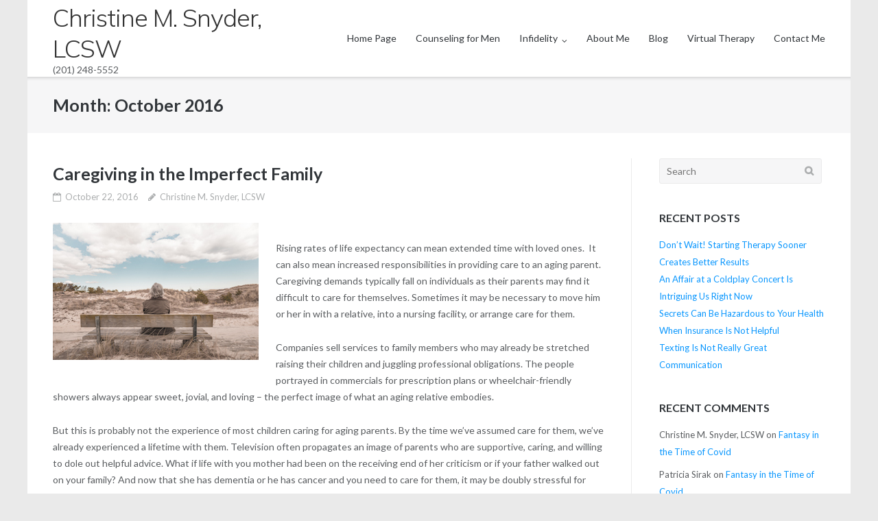

--- FILE ---
content_type: text/html; charset=UTF-8
request_url: https://snyderlcsw.com/2016/10/
body_size: 45141
content:
<!DOCTYPE html>
<html lang="en-US">
<head>
	<meta charset="UTF-8">
	<link rel="profile" href="https://gmpg.org/xfn/11">

	<meta name='robots' content='noindex, follow' />
	<style>img:is([sizes="auto" i], [sizes^="auto," i]) { contain-intrinsic-size: 3000px 1500px }</style>
	
	<!-- This site is optimized with the Yoast SEO plugin v26.7 - https://yoast.com/wordpress/plugins/seo/ -->
	<title>October 2016 - Christine M. Snyder, LCSW</title>
	<meta property="og:locale" content="en_US" />
	<meta property="og:type" content="website" />
	<meta property="og:title" content="October 2016 - Christine M. Snyder, LCSW" />
	<meta property="og:url" content="https://snyderlcsw.com/2016/10/" />
	<meta property="og:site_name" content="Christine M. Snyder, LCSW" />
	<meta name="twitter:card" content="summary_large_image" />
	<script type="application/ld+json" class="yoast-schema-graph">{"@context":"https://schema.org","@graph":[{"@type":"CollectionPage","@id":"https://snyderlcsw.com/2016/10/","url":"https://snyderlcsw.com/2016/10/","name":"October 2016 - Christine M. Snyder, LCSW","isPartOf":{"@id":"https://snyderlcsw.com/#website"},"breadcrumb":{"@id":"https://snyderlcsw.com/2016/10/#breadcrumb"},"inLanguage":"en-US"},{"@type":"BreadcrumbList","@id":"https://snyderlcsw.com/2016/10/#breadcrumb","itemListElement":[{"@type":"ListItem","position":1,"name":"Home","item":"https://snyderlcsw.com/"},{"@type":"ListItem","position":2,"name":"Archives for October 2016"}]},{"@type":"WebSite","@id":"https://snyderlcsw.com/#website","url":"https://snyderlcsw.com/","name":"Christine M. Snyder, LCSW","description":"(201) 248-5552","publisher":{"@id":"https://snyderlcsw.com/#/schema/person/441be1d284beb8e76fb683cfc72ff17f"},"potentialAction":[{"@type":"SearchAction","target":{"@type":"EntryPoint","urlTemplate":"https://snyderlcsw.com/?s={search_term_string}"},"query-input":{"@type":"PropertyValueSpecification","valueRequired":true,"valueName":"search_term_string"}}],"inLanguage":"en-US"},{"@type":["Person","Organization"],"@id":"https://snyderlcsw.com/#/schema/person/441be1d284beb8e76fb683cfc72ff17f","name":"Christine M. Snyder, LCSW","image":{"@type":"ImageObject","inLanguage":"en-US","@id":"https://snyderlcsw.com/#/schema/person/image/","url":"https://secure.gravatar.com/avatar/277a57a49a623fbeba292aa8ccbdc4c281264ba280e9cd4d4bc45202df325a9c?s=96&d=mm&r=g","contentUrl":"https://secure.gravatar.com/avatar/277a57a49a623fbeba292aa8ccbdc4c281264ba280e9cd4d4bc45202df325a9c?s=96&d=mm&r=g","caption":"Christine M. Snyder, LCSW"},"logo":{"@id":"https://snyderlcsw.com/#/schema/person/image/"}}]}</script>
	<!-- / Yoast SEO plugin. -->


<link rel='dns-prefetch' href='//fonts.googleapis.com' />
<link rel="alternate" type="application/rss+xml" title="Christine M. Snyder, LCSW &raquo; Feed" href="https://snyderlcsw.com/feed/" />
<link rel="alternate" type="application/rss+xml" title="Christine M. Snyder, LCSW &raquo; Comments Feed" href="https://snyderlcsw.com/comments/feed/" />
		<!-- This site uses the Google Analytics by MonsterInsights plugin v9.11.1 - Using Analytics tracking - https://www.monsterinsights.com/ -->
							<script src="//www.googletagmanager.com/gtag/js?id=G-YN5WE02B5E"  data-cfasync="false" data-wpfc-render="false" type="text/javascript" async></script>
			<script data-cfasync="false" data-wpfc-render="false" type="text/javascript">
				var mi_version = '9.11.1';
				var mi_track_user = true;
				var mi_no_track_reason = '';
								var MonsterInsightsDefaultLocations = {"page_location":"https:\/\/snyderlcsw.com\/2016\/10\/"};
								if ( typeof MonsterInsightsPrivacyGuardFilter === 'function' ) {
					var MonsterInsightsLocations = (typeof MonsterInsightsExcludeQuery === 'object') ? MonsterInsightsPrivacyGuardFilter( MonsterInsightsExcludeQuery ) : MonsterInsightsPrivacyGuardFilter( MonsterInsightsDefaultLocations );
				} else {
					var MonsterInsightsLocations = (typeof MonsterInsightsExcludeQuery === 'object') ? MonsterInsightsExcludeQuery : MonsterInsightsDefaultLocations;
				}

								var disableStrs = [
										'ga-disable-G-YN5WE02B5E',
									];

				/* Function to detect opted out users */
				function __gtagTrackerIsOptedOut() {
					for (var index = 0; index < disableStrs.length; index++) {
						if (document.cookie.indexOf(disableStrs[index] + '=true') > -1) {
							return true;
						}
					}

					return false;
				}

				/* Disable tracking if the opt-out cookie exists. */
				if (__gtagTrackerIsOptedOut()) {
					for (var index = 0; index < disableStrs.length; index++) {
						window[disableStrs[index]] = true;
					}
				}

				/* Opt-out function */
				function __gtagTrackerOptout() {
					for (var index = 0; index < disableStrs.length; index++) {
						document.cookie = disableStrs[index] + '=true; expires=Thu, 31 Dec 2099 23:59:59 UTC; path=/';
						window[disableStrs[index]] = true;
					}
				}

				if ('undefined' === typeof gaOptout) {
					function gaOptout() {
						__gtagTrackerOptout();
					}
				}
								window.dataLayer = window.dataLayer || [];

				window.MonsterInsightsDualTracker = {
					helpers: {},
					trackers: {},
				};
				if (mi_track_user) {
					function __gtagDataLayer() {
						dataLayer.push(arguments);
					}

					function __gtagTracker(type, name, parameters) {
						if (!parameters) {
							parameters = {};
						}

						if (parameters.send_to) {
							__gtagDataLayer.apply(null, arguments);
							return;
						}

						if (type === 'event') {
														parameters.send_to = monsterinsights_frontend.v4_id;
							var hookName = name;
							if (typeof parameters['event_category'] !== 'undefined') {
								hookName = parameters['event_category'] + ':' + name;
							}

							if (typeof MonsterInsightsDualTracker.trackers[hookName] !== 'undefined') {
								MonsterInsightsDualTracker.trackers[hookName](parameters);
							} else {
								__gtagDataLayer('event', name, parameters);
							}
							
						} else {
							__gtagDataLayer.apply(null, arguments);
						}
					}

					__gtagTracker('js', new Date());
					__gtagTracker('set', {
						'developer_id.dZGIzZG': true,
											});
					if ( MonsterInsightsLocations.page_location ) {
						__gtagTracker('set', MonsterInsightsLocations);
					}
										__gtagTracker('config', 'G-YN5WE02B5E', {"forceSSL":"true"} );
										window.gtag = __gtagTracker;										(function () {
						/* https://developers.google.com/analytics/devguides/collection/analyticsjs/ */
						/* ga and __gaTracker compatibility shim. */
						var noopfn = function () {
							return null;
						};
						var newtracker = function () {
							return new Tracker();
						};
						var Tracker = function () {
							return null;
						};
						var p = Tracker.prototype;
						p.get = noopfn;
						p.set = noopfn;
						p.send = function () {
							var args = Array.prototype.slice.call(arguments);
							args.unshift('send');
							__gaTracker.apply(null, args);
						};
						var __gaTracker = function () {
							var len = arguments.length;
							if (len === 0) {
								return;
							}
							var f = arguments[len - 1];
							if (typeof f !== 'object' || f === null || typeof f.hitCallback !== 'function') {
								if ('send' === arguments[0]) {
									var hitConverted, hitObject = false, action;
									if ('event' === arguments[1]) {
										if ('undefined' !== typeof arguments[3]) {
											hitObject = {
												'eventAction': arguments[3],
												'eventCategory': arguments[2],
												'eventLabel': arguments[4],
												'value': arguments[5] ? arguments[5] : 1,
											}
										}
									}
									if ('pageview' === arguments[1]) {
										if ('undefined' !== typeof arguments[2]) {
											hitObject = {
												'eventAction': 'page_view',
												'page_path': arguments[2],
											}
										}
									}
									if (typeof arguments[2] === 'object') {
										hitObject = arguments[2];
									}
									if (typeof arguments[5] === 'object') {
										Object.assign(hitObject, arguments[5]);
									}
									if ('undefined' !== typeof arguments[1].hitType) {
										hitObject = arguments[1];
										if ('pageview' === hitObject.hitType) {
											hitObject.eventAction = 'page_view';
										}
									}
									if (hitObject) {
										action = 'timing' === arguments[1].hitType ? 'timing_complete' : hitObject.eventAction;
										hitConverted = mapArgs(hitObject);
										__gtagTracker('event', action, hitConverted);
									}
								}
								return;
							}

							function mapArgs(args) {
								var arg, hit = {};
								var gaMap = {
									'eventCategory': 'event_category',
									'eventAction': 'event_action',
									'eventLabel': 'event_label',
									'eventValue': 'event_value',
									'nonInteraction': 'non_interaction',
									'timingCategory': 'event_category',
									'timingVar': 'name',
									'timingValue': 'value',
									'timingLabel': 'event_label',
									'page': 'page_path',
									'location': 'page_location',
									'title': 'page_title',
									'referrer' : 'page_referrer',
								};
								for (arg in args) {
																		if (!(!args.hasOwnProperty(arg) || !gaMap.hasOwnProperty(arg))) {
										hit[gaMap[arg]] = args[arg];
									} else {
										hit[arg] = args[arg];
									}
								}
								return hit;
							}

							try {
								f.hitCallback();
							} catch (ex) {
							}
						};
						__gaTracker.create = newtracker;
						__gaTracker.getByName = newtracker;
						__gaTracker.getAll = function () {
							return [];
						};
						__gaTracker.remove = noopfn;
						__gaTracker.loaded = true;
						window['__gaTracker'] = __gaTracker;
					})();
									} else {
										console.log("");
					(function () {
						function __gtagTracker() {
							return null;
						}

						window['__gtagTracker'] = __gtagTracker;
						window['gtag'] = __gtagTracker;
					})();
									}
			</script>
							<!-- / Google Analytics by MonsterInsights -->
		<script type="text/javascript">
/* <![CDATA[ */
window._wpemojiSettings = {"baseUrl":"https:\/\/s.w.org\/images\/core\/emoji\/16.0.1\/72x72\/","ext":".png","svgUrl":"https:\/\/s.w.org\/images\/core\/emoji\/16.0.1\/svg\/","svgExt":".svg","source":{"concatemoji":"https:\/\/snyderlcsw.com\/wp-includes\/js\/wp-emoji-release.min.js?ver=6.8.3"}};
/*! This file is auto-generated */
!function(s,n){var o,i,e;function c(e){try{var t={supportTests:e,timestamp:(new Date).valueOf()};sessionStorage.setItem(o,JSON.stringify(t))}catch(e){}}function p(e,t,n){e.clearRect(0,0,e.canvas.width,e.canvas.height),e.fillText(t,0,0);var t=new Uint32Array(e.getImageData(0,0,e.canvas.width,e.canvas.height).data),a=(e.clearRect(0,0,e.canvas.width,e.canvas.height),e.fillText(n,0,0),new Uint32Array(e.getImageData(0,0,e.canvas.width,e.canvas.height).data));return t.every(function(e,t){return e===a[t]})}function u(e,t){e.clearRect(0,0,e.canvas.width,e.canvas.height),e.fillText(t,0,0);for(var n=e.getImageData(16,16,1,1),a=0;a<n.data.length;a++)if(0!==n.data[a])return!1;return!0}function f(e,t,n,a){switch(t){case"flag":return n(e,"\ud83c\udff3\ufe0f\u200d\u26a7\ufe0f","\ud83c\udff3\ufe0f\u200b\u26a7\ufe0f")?!1:!n(e,"\ud83c\udde8\ud83c\uddf6","\ud83c\udde8\u200b\ud83c\uddf6")&&!n(e,"\ud83c\udff4\udb40\udc67\udb40\udc62\udb40\udc65\udb40\udc6e\udb40\udc67\udb40\udc7f","\ud83c\udff4\u200b\udb40\udc67\u200b\udb40\udc62\u200b\udb40\udc65\u200b\udb40\udc6e\u200b\udb40\udc67\u200b\udb40\udc7f");case"emoji":return!a(e,"\ud83e\udedf")}return!1}function g(e,t,n,a){var r="undefined"!=typeof WorkerGlobalScope&&self instanceof WorkerGlobalScope?new OffscreenCanvas(300,150):s.createElement("canvas"),o=r.getContext("2d",{willReadFrequently:!0}),i=(o.textBaseline="top",o.font="600 32px Arial",{});return e.forEach(function(e){i[e]=t(o,e,n,a)}),i}function t(e){var t=s.createElement("script");t.src=e,t.defer=!0,s.head.appendChild(t)}"undefined"!=typeof Promise&&(o="wpEmojiSettingsSupports",i=["flag","emoji"],n.supports={everything:!0,everythingExceptFlag:!0},e=new Promise(function(e){s.addEventListener("DOMContentLoaded",e,{once:!0})}),new Promise(function(t){var n=function(){try{var e=JSON.parse(sessionStorage.getItem(o));if("object"==typeof e&&"number"==typeof e.timestamp&&(new Date).valueOf()<e.timestamp+604800&&"object"==typeof e.supportTests)return e.supportTests}catch(e){}return null}();if(!n){if("undefined"!=typeof Worker&&"undefined"!=typeof OffscreenCanvas&&"undefined"!=typeof URL&&URL.createObjectURL&&"undefined"!=typeof Blob)try{var e="postMessage("+g.toString()+"("+[JSON.stringify(i),f.toString(),p.toString(),u.toString()].join(",")+"));",a=new Blob([e],{type:"text/javascript"}),r=new Worker(URL.createObjectURL(a),{name:"wpTestEmojiSupports"});return void(r.onmessage=function(e){c(n=e.data),r.terminate(),t(n)})}catch(e){}c(n=g(i,f,p,u))}t(n)}).then(function(e){for(var t in e)n.supports[t]=e[t],n.supports.everything=n.supports.everything&&n.supports[t],"flag"!==t&&(n.supports.everythingExceptFlag=n.supports.everythingExceptFlag&&n.supports[t]);n.supports.everythingExceptFlag=n.supports.everythingExceptFlag&&!n.supports.flag,n.DOMReady=!1,n.readyCallback=function(){n.DOMReady=!0}}).then(function(){return e}).then(function(){var e;n.supports.everything||(n.readyCallback(),(e=n.source||{}).concatemoji?t(e.concatemoji):e.wpemoji&&e.twemoji&&(t(e.twemoji),t(e.wpemoji)))}))}((window,document),window._wpemojiSettings);
/* ]]> */
</script>
<style id='wp-emoji-styles-inline-css' type='text/css'>

	img.wp-smiley, img.emoji {
		display: inline !important;
		border: none !important;
		box-shadow: none !important;
		height: 1em !important;
		width: 1em !important;
		margin: 0 0.07em !important;
		vertical-align: -0.1em !important;
		background: none !important;
		padding: 0 !important;
	}
</style>
<link rel='stylesheet' id='wp-block-library-css' href='https://snyderlcsw.com/wp-includes/css/dist/block-library/style.min.css?ver=6.8.3' type='text/css' media='all' />
<style id='classic-theme-styles-inline-css' type='text/css'>
/*! This file is auto-generated */
.wp-block-button__link{color:#fff;background-color:#32373c;border-radius:9999px;box-shadow:none;text-decoration:none;padding:calc(.667em + 2px) calc(1.333em + 2px);font-size:1.125em}.wp-block-file__button{background:#32373c;color:#fff;text-decoration:none}
</style>
<style id='global-styles-inline-css' type='text/css'>
:root{--wp--preset--aspect-ratio--square: 1;--wp--preset--aspect-ratio--4-3: 4/3;--wp--preset--aspect-ratio--3-4: 3/4;--wp--preset--aspect-ratio--3-2: 3/2;--wp--preset--aspect-ratio--2-3: 2/3;--wp--preset--aspect-ratio--16-9: 16/9;--wp--preset--aspect-ratio--9-16: 9/16;--wp--preset--color--black: #000000;--wp--preset--color--cyan-bluish-gray: #abb8c3;--wp--preset--color--white: #ffffff;--wp--preset--color--pale-pink: #f78da7;--wp--preset--color--vivid-red: #cf2e2e;--wp--preset--color--luminous-vivid-orange: #ff6900;--wp--preset--color--luminous-vivid-amber: #fcb900;--wp--preset--color--light-green-cyan: #7bdcb5;--wp--preset--color--vivid-green-cyan: #00d084;--wp--preset--color--pale-cyan-blue: #8ed1fc;--wp--preset--color--vivid-cyan-blue: #0693e3;--wp--preset--color--vivid-purple: #9b51e0;--wp--preset--gradient--vivid-cyan-blue-to-vivid-purple: linear-gradient(135deg,rgba(6,147,227,1) 0%,rgb(155,81,224) 100%);--wp--preset--gradient--light-green-cyan-to-vivid-green-cyan: linear-gradient(135deg,rgb(122,220,180) 0%,rgb(0,208,130) 100%);--wp--preset--gradient--luminous-vivid-amber-to-luminous-vivid-orange: linear-gradient(135deg,rgba(252,185,0,1) 0%,rgba(255,105,0,1) 100%);--wp--preset--gradient--luminous-vivid-orange-to-vivid-red: linear-gradient(135deg,rgba(255,105,0,1) 0%,rgb(207,46,46) 100%);--wp--preset--gradient--very-light-gray-to-cyan-bluish-gray: linear-gradient(135deg,rgb(238,238,238) 0%,rgb(169,184,195) 100%);--wp--preset--gradient--cool-to-warm-spectrum: linear-gradient(135deg,rgb(74,234,220) 0%,rgb(151,120,209) 20%,rgb(207,42,186) 40%,rgb(238,44,130) 60%,rgb(251,105,98) 80%,rgb(254,248,76) 100%);--wp--preset--gradient--blush-light-purple: linear-gradient(135deg,rgb(255,206,236) 0%,rgb(152,150,240) 100%);--wp--preset--gradient--blush-bordeaux: linear-gradient(135deg,rgb(254,205,165) 0%,rgb(254,45,45) 50%,rgb(107,0,62) 100%);--wp--preset--gradient--luminous-dusk: linear-gradient(135deg,rgb(255,203,112) 0%,rgb(199,81,192) 50%,rgb(65,88,208) 100%);--wp--preset--gradient--pale-ocean: linear-gradient(135deg,rgb(255,245,203) 0%,rgb(182,227,212) 50%,rgb(51,167,181) 100%);--wp--preset--gradient--electric-grass: linear-gradient(135deg,rgb(202,248,128) 0%,rgb(113,206,126) 100%);--wp--preset--gradient--midnight: linear-gradient(135deg,rgb(2,3,129) 0%,rgb(40,116,252) 100%);--wp--preset--font-size--small: 13px;--wp--preset--font-size--medium: 20px;--wp--preset--font-size--large: 36px;--wp--preset--font-size--x-large: 42px;--wp--preset--spacing--20: 0.44rem;--wp--preset--spacing--30: 0.67rem;--wp--preset--spacing--40: 1rem;--wp--preset--spacing--50: 1.5rem;--wp--preset--spacing--60: 2.25rem;--wp--preset--spacing--70: 3.38rem;--wp--preset--spacing--80: 5.06rem;--wp--preset--shadow--natural: 6px 6px 9px rgba(0, 0, 0, 0.2);--wp--preset--shadow--deep: 12px 12px 50px rgba(0, 0, 0, 0.4);--wp--preset--shadow--sharp: 6px 6px 0px rgba(0, 0, 0, 0.2);--wp--preset--shadow--outlined: 6px 6px 0px -3px rgba(255, 255, 255, 1), 6px 6px rgba(0, 0, 0, 1);--wp--preset--shadow--crisp: 6px 6px 0px rgba(0, 0, 0, 1);}:where(.is-layout-flex){gap: 0.5em;}:where(.is-layout-grid){gap: 0.5em;}body .is-layout-flex{display: flex;}.is-layout-flex{flex-wrap: wrap;align-items: center;}.is-layout-flex > :is(*, div){margin: 0;}body .is-layout-grid{display: grid;}.is-layout-grid > :is(*, div){margin: 0;}:where(.wp-block-columns.is-layout-flex){gap: 2em;}:where(.wp-block-columns.is-layout-grid){gap: 2em;}:where(.wp-block-post-template.is-layout-flex){gap: 1.25em;}:where(.wp-block-post-template.is-layout-grid){gap: 1.25em;}.has-black-color{color: var(--wp--preset--color--black) !important;}.has-cyan-bluish-gray-color{color: var(--wp--preset--color--cyan-bluish-gray) !important;}.has-white-color{color: var(--wp--preset--color--white) !important;}.has-pale-pink-color{color: var(--wp--preset--color--pale-pink) !important;}.has-vivid-red-color{color: var(--wp--preset--color--vivid-red) !important;}.has-luminous-vivid-orange-color{color: var(--wp--preset--color--luminous-vivid-orange) !important;}.has-luminous-vivid-amber-color{color: var(--wp--preset--color--luminous-vivid-amber) !important;}.has-light-green-cyan-color{color: var(--wp--preset--color--light-green-cyan) !important;}.has-vivid-green-cyan-color{color: var(--wp--preset--color--vivid-green-cyan) !important;}.has-pale-cyan-blue-color{color: var(--wp--preset--color--pale-cyan-blue) !important;}.has-vivid-cyan-blue-color{color: var(--wp--preset--color--vivid-cyan-blue) !important;}.has-vivid-purple-color{color: var(--wp--preset--color--vivid-purple) !important;}.has-black-background-color{background-color: var(--wp--preset--color--black) !important;}.has-cyan-bluish-gray-background-color{background-color: var(--wp--preset--color--cyan-bluish-gray) !important;}.has-white-background-color{background-color: var(--wp--preset--color--white) !important;}.has-pale-pink-background-color{background-color: var(--wp--preset--color--pale-pink) !important;}.has-vivid-red-background-color{background-color: var(--wp--preset--color--vivid-red) !important;}.has-luminous-vivid-orange-background-color{background-color: var(--wp--preset--color--luminous-vivid-orange) !important;}.has-luminous-vivid-amber-background-color{background-color: var(--wp--preset--color--luminous-vivid-amber) !important;}.has-light-green-cyan-background-color{background-color: var(--wp--preset--color--light-green-cyan) !important;}.has-vivid-green-cyan-background-color{background-color: var(--wp--preset--color--vivid-green-cyan) !important;}.has-pale-cyan-blue-background-color{background-color: var(--wp--preset--color--pale-cyan-blue) !important;}.has-vivid-cyan-blue-background-color{background-color: var(--wp--preset--color--vivid-cyan-blue) !important;}.has-vivid-purple-background-color{background-color: var(--wp--preset--color--vivid-purple) !important;}.has-black-border-color{border-color: var(--wp--preset--color--black) !important;}.has-cyan-bluish-gray-border-color{border-color: var(--wp--preset--color--cyan-bluish-gray) !important;}.has-white-border-color{border-color: var(--wp--preset--color--white) !important;}.has-pale-pink-border-color{border-color: var(--wp--preset--color--pale-pink) !important;}.has-vivid-red-border-color{border-color: var(--wp--preset--color--vivid-red) !important;}.has-luminous-vivid-orange-border-color{border-color: var(--wp--preset--color--luminous-vivid-orange) !important;}.has-luminous-vivid-amber-border-color{border-color: var(--wp--preset--color--luminous-vivid-amber) !important;}.has-light-green-cyan-border-color{border-color: var(--wp--preset--color--light-green-cyan) !important;}.has-vivid-green-cyan-border-color{border-color: var(--wp--preset--color--vivid-green-cyan) !important;}.has-pale-cyan-blue-border-color{border-color: var(--wp--preset--color--pale-cyan-blue) !important;}.has-vivid-cyan-blue-border-color{border-color: var(--wp--preset--color--vivid-cyan-blue) !important;}.has-vivid-purple-border-color{border-color: var(--wp--preset--color--vivid-purple) !important;}.has-vivid-cyan-blue-to-vivid-purple-gradient-background{background: var(--wp--preset--gradient--vivid-cyan-blue-to-vivid-purple) !important;}.has-light-green-cyan-to-vivid-green-cyan-gradient-background{background: var(--wp--preset--gradient--light-green-cyan-to-vivid-green-cyan) !important;}.has-luminous-vivid-amber-to-luminous-vivid-orange-gradient-background{background: var(--wp--preset--gradient--luminous-vivid-amber-to-luminous-vivid-orange) !important;}.has-luminous-vivid-orange-to-vivid-red-gradient-background{background: var(--wp--preset--gradient--luminous-vivid-orange-to-vivid-red) !important;}.has-very-light-gray-to-cyan-bluish-gray-gradient-background{background: var(--wp--preset--gradient--very-light-gray-to-cyan-bluish-gray) !important;}.has-cool-to-warm-spectrum-gradient-background{background: var(--wp--preset--gradient--cool-to-warm-spectrum) !important;}.has-blush-light-purple-gradient-background{background: var(--wp--preset--gradient--blush-light-purple) !important;}.has-blush-bordeaux-gradient-background{background: var(--wp--preset--gradient--blush-bordeaux) !important;}.has-luminous-dusk-gradient-background{background: var(--wp--preset--gradient--luminous-dusk) !important;}.has-pale-ocean-gradient-background{background: var(--wp--preset--gradient--pale-ocean) !important;}.has-electric-grass-gradient-background{background: var(--wp--preset--gradient--electric-grass) !important;}.has-midnight-gradient-background{background: var(--wp--preset--gradient--midnight) !important;}.has-small-font-size{font-size: var(--wp--preset--font-size--small) !important;}.has-medium-font-size{font-size: var(--wp--preset--font-size--medium) !important;}.has-large-font-size{font-size: var(--wp--preset--font-size--large) !important;}.has-x-large-font-size{font-size: var(--wp--preset--font-size--x-large) !important;}
:where(.wp-block-post-template.is-layout-flex){gap: 1.25em;}:where(.wp-block-post-template.is-layout-grid){gap: 1.25em;}
:where(.wp-block-columns.is-layout-flex){gap: 2em;}:where(.wp-block-columns.is-layout-grid){gap: 2em;}
:root :where(.wp-block-pullquote){font-size: 1.5em;line-height: 1.6;}
</style>
<link rel='stylesheet' id='siteorigin-google-web-fonts-css' href='//fonts.googleapis.com/css?family=Mulish%3A300%7CLato%3A300%2C400%2C700&#038;ver=6.8.3' type='text/css' media='all' />
<link rel='stylesheet' id='ultra-style-css' href='https://snyderlcsw.com/wp-content/themes/ultra/style.css?ver=1.6.6' type='text/css' media='all' />
<link rel='stylesheet' id='font-awesome-css' href='https://snyderlcsw.com/wp-content/themes/ultra/font-awesome/css/font-awesome.min.css?ver=4.7.0' type='text/css' media='all' />
<script type="text/javascript" src="https://snyderlcsw.com/wp-content/plugins/google-analytics-for-wordpress/assets/js/frontend-gtag.min.js?ver=9.11.1" id="monsterinsights-frontend-script-js" async="async" data-wp-strategy="async"></script>
<script data-cfasync="false" data-wpfc-render="false" type="text/javascript" id='monsterinsights-frontend-script-js-extra'>/* <![CDATA[ */
var monsterinsights_frontend = {"js_events_tracking":"true","download_extensions":"doc,pdf,ppt,zip,xls,docx,pptx,xlsx","inbound_paths":"[]","home_url":"https:\/\/snyderlcsw.com","hash_tracking":"false","v4_id":"G-YN5WE02B5E"};/* ]]> */
</script>
<script type="text/javascript" src="https://snyderlcsw.com/wp-includes/js/tinymce/tinymce.min.js?ver=49110-20250317" id="wp-tinymce-root-js"></script>
<script type="text/javascript" src="https://snyderlcsw.com/wp-includes/js/tinymce/plugins/compat3x/plugin.min.js?ver=49110-20250317" id="wp-tinymce-js"></script>
<script type="text/javascript" src="https://snyderlcsw.com/wp-includes/js/jquery/jquery.min.js?ver=3.7.1" id="jquery-core-js"></script>
<script type="text/javascript" src="https://snyderlcsw.com/wp-includes/js/jquery/jquery-migrate.min.js?ver=3.4.1" id="jquery-migrate-js"></script>
<script type="text/javascript" id="ultra-theme-js-extra">
/* <![CDATA[ */
var ultra_smooth_scroll_params = {"value":"1"};
var ultra_resp_top_bar_params = {"collapse":"481"};
/* ]]> */
</script>
<script type="text/javascript" src="https://snyderlcsw.com/wp-content/themes/ultra/js/jquery.theme.min.js?ver=1.6.6" id="ultra-theme-js"></script>
<script type="text/javascript" src="https://snyderlcsw.com/wp-content/themes/ultra/js/jquery.flexslider.min.js?ver=2.2.2" id="jquery-flexslider-js"></script>
<script type="text/javascript" src="https://snyderlcsw.com/wp-content/themes/ultra/js/skip-link-focus-fix.js?ver=1.6.6" id="ultra-skip-link-focus-fix-js"></script>
<!--[if lt IE 9]>
<script type="text/javascript" src="https://snyderlcsw.com/wp-content/themes/ultra/js/flexie.js?ver=1.0.3" id="ultra-flexie-js"></script>
<![endif]-->
<!--[if lt IE 9]>
<script type="text/javascript" src="https://snyderlcsw.com/wp-content/themes/ultra/js/html5shiv-printshiv.js?ver=3.7.3" id="ultra-html5-js"></script>
<![endif]-->
<!--[if (gte IE 6)&(lte IE 8)]>
<script type="text/javascript" src="https://snyderlcsw.com/wp-content/themes/ultra/js/selectivizr.min.js?ver=1.0.3b" id="ultra-selectivizr-js"></script>
<![endif]-->
<link rel="https://api.w.org/" href="https://snyderlcsw.com/wp-json/" /><link rel="EditURI" type="application/rsd+xml" title="RSD" href="https://snyderlcsw.com/xmlrpc.php?rsd" />
<meta name="generator" content="WordPress 6.8.3" />
		<style type="text/css" id="ultra-sticky-header-css"> 
			.site-header.is-stuck {
				background: rgba(255,255,255,0);
			}
		</style>
		<meta name="viewport" content="width=device-width, initial-scale=1" />	<style type="text/css" id="ultra-menu-css"> 
		@media (max-width: 481px) { 
			.responsive-menu .main-navigation ul { display: none } 
			.responsive-menu .menu-toggle { display: block }
			.responsive-menu .menu-search { display: none }
			.site-header .site-branding-container { max-width: 90% }
			.main-navigation { max-width: 10% }
		}
		@media (min-width: 481px) {
			.header-centered .site-header .container { height: auto; }
			.header-centered .site-header .site-branding-container { float: none; max-width: 100%; padding-right: 0; text-align: center; }
			.header-centered .main-navigation { float: none; max-width: 100%; text-align: center; }
			.header-centered .main-navigation > div { display: inline-block; float: none; vertical-align: top; }
		}
	</style>
	<style type="text/css">.recentcomments a{display:inline !important;padding:0 !important;margin:0 !important;}</style><link rel="icon" href="https://snyderlcsw.com/wp-content/uploads/2021/01/cropped-fullsizeoutput_51b9-scaled-1-32x32.jpeg" sizes="32x32" />
<link rel="icon" href="https://snyderlcsw.com/wp-content/uploads/2021/01/cropped-fullsizeoutput_51b9-scaled-1-192x192.jpeg" sizes="192x192" />
<link rel="apple-touch-icon" href="https://snyderlcsw.com/wp-content/uploads/2021/01/cropped-fullsizeoutput_51b9-scaled-1-180x180.jpeg" />
<meta name="msapplication-TileImage" content="https://snyderlcsw.com/wp-content/uploads/2021/01/cropped-fullsizeoutput_51b9-scaled-1-270x270.jpeg" />
</head>

<body data-rsssl=1 class="archive date wp-theme-ultra metaslider-plugin boxed sidebar tagline no-touch page-layout-default resp">
<div id="page" class="hfeed site">
	<a class="skip-link screen-reader-text" href="#content">Skip to content</a>

	
			<header id="masthead" class="site-header responsive-menu">
			<div class="container">
								<div class="site-branding-container">
					<div class="site-branding">
						<a href="https://snyderlcsw.com/" rel="home">
							<p class="site-title">Christine M. Snyder, LCSW</p>						</a>
																			<p class="site-description">(201) 248-5552</p>
											</div><!-- .site-branding -->
				</div><!-- .site-branding-container -->
				
				<nav id="site-navigation" class="main-navigation">
					<button class="menu-toggle"></button>					<div class="menu-newmenu-container"><ul id="menu-newmenu" class="menu"><li id="menu-item-102" class="menu-item menu-item-type-post_type menu-item-object-page menu-item-home menu-item-102"><a href="https://snyderlcsw.com/">Home Page</a></li>
<li id="menu-item-493" class="menu-item menu-item-type-post_type menu-item-object-page menu-item-493"><a href="https://snyderlcsw.com/psychotherapy-men/">Counseling for Men</a></li>
<li id="menu-item-98" class="menu-item menu-item-type-post_type menu-item-object-page menu-item-has-children menu-item-98"><a href="https://snyderlcsw.com/specialties/infidelity-affair-cheating/">Infidelity</a>
<ul class="sub-menu">
	<li id="menu-item-505" class="menu-item menu-item-type-post_type menu-item-object-page menu-item-505"><a href="https://snyderlcsw.com/wounded/">Wounded</a></li>
	<li id="menu-item-506" class="menu-item menu-item-type-post_type menu-item-object-page menu-item-506"><a href="https://snyderlcsw.com/unfaithful/">Unfaithful</a></li>
</ul>
</li>
<li id="menu-item-99" class="menu-item menu-item-type-post_type menu-item-object-page menu-item-99"><a href="https://snyderlcsw.com/new-jersey/">About Me</a></li>
<li id="menu-item-101" class="menu-item menu-item-type-post_type menu-item-object-page current_page_parent menu-item-101"><a href="https://snyderlcsw.com/blog/">Blog</a></li>
<li id="menu-item-719" class="menu-item menu-item-type-post_type menu-item-object-page menu-item-719"><a href="https://snyderlcsw.com/virtual-therapy-convenient-private-hipaa-compliant/">Virtual Therapy</a></li>
<li id="menu-item-184" class="menu-item menu-item-type-post_type menu-item-object-page menu-item-184"><a href="https://snyderlcsw.com/contact-me/">Contact Me</a></li>
</ul></div>														</nav><!-- #site-navigation -->
			</div><!-- .container -->
		</header><!-- #masthead -->
	
	
	
	<div id="content" class="site-content">

		
			<header class="page-header">
			<div class="container">
				<div class="title-wrapper">
					<h1 class="page-title">Month: <span>October 2016</span></h1>				</div><!-- .title-wrapper -->			</div><!-- .container -->
		</header><!-- .page-header -->
	
	<div class="container">

		<div id="primary" class="content-area">
			<main id="main" class="site-main">

				

	
<article id="post-71" class="post-71 post type-post status-publish format-standard hentry category-caregiving category-conflict category-family tag-caregiving tag-conflict tag-family tag-psychotherapy">
		<header class="entry-header">
		<h2 class="entry-title"><a href="https://snyderlcsw.com/2016/10/22/caregiving-imperfect-family/" rel="bookmark">Caregiving in the Imperfect Family</a></h2>
				<div class="entry-meta">
			<div class="entry-meta-inner"><span class="entry-date"><a href="https://snyderlcsw.com/2016/10/22/caregiving-imperfect-family/" rel="bookmark"><time class="published" datetime="2016-10-22T02:52:45-04:00">October 22, 2016</time><time class="updated" datetime="2019-09-13T16:03:57-04:00">September 13, 2019</time></span></a><span class="byline"><span class="author vcard"><a class="url fn n" href="https://snyderlcsw.com/author/christine/" rel="author">Christine M. Snyder, LCSW</a></span></span></div>		</div><!-- .entry-meta -->
			</header><!-- .entry-header -->

	<div class="entry-content">
		<p><img fetchpriority="high" decoding="async" class="alignleft size-full wp-image-70" src="https://snyderlcsw.com/wp-content/uploads/2016/10/Caregiving-blog-pic.jpeg" alt="caregiving-blog-pic" width="300" height="200" srcset="https://snyderlcsw.com/wp-content/uploads/2016/10/Caregiving-blog-pic.jpeg 300w, https://snyderlcsw.com/wp-content/uploads/2016/10/Caregiving-blog-pic-272x182.jpeg 272w" sizes="(max-width: 300px) 100vw, 300px" /></p>
<p>Rising rates of life expectancy can mean extended time with loved ones.  It can also mean increased responsibilities in providing care to an aging parent. Caregiving demands typically fall on individuals as their parents may find it difficult to care for themselves. Sometimes it may be necessary to move him or her in with a relative, into a nursing facility, or arrange care for them.</p>
<p>Companies sell services to family members who may already be stretched raising their children and juggling professional obligations. The people portrayed in commercials for prescription plans or wheelchair-friendly showers always appear sweet, jovial, and loving – the perfect image of what an aging relative embodies.</p>
<p>But this is probably not the experience of most children caring for aging parents. By the time we’ve assumed care for them, we’ve already experienced a lifetime with them. Television often propagates an image of parents who are supportive, caring, and willing to dole out helpful advice. What if life with you mother had been on the receiving end of her criticism or if your father walked out on your family? And now that she has dementia or he has cancer and you need to care for them, it may be doubly stressful for you.</p>
<p>Because every family is different, every challenge will be different. It’s safe to say that there are some very common stressors for caregivers. Some of these include the following:</p>
<p>• <strong>Conflict with your parent.</strong> They may not be open to giving up their independence and may express great dissatisfaction with you for suggesting they stop driving after they’ve had an accident. Or they may disagree with what sorts of care you’ve arranged for them.</p>
<p>•<strong> Dealing with old family wounds.</strong> Your parent may have legitimately let you down and it may be hard to put this behind you when you are responsible for tending to their personal needs.</p>
<p>• <strong>Disagreeing with your siblings about how to care for your parent.</strong> Dissenting opinions on what kind of care your parent needs may cause a great deal of friction between siblings.</p>
<p>• <strong>Your own life might be a shambles.</strong> Mom or Dad’s illness doesn’t wait until your life is neat as a pin. A chronic illness or a tremendous decline in cognitive capacity may feel like it happens at the absolutely worst time. You may be dealing with your own family issues or be going to school full-time.  You may be having marital problems or struggling with your own illness, or any number of issues.</p>
<p>One of the most basic ways to handle the myriad stressors of caregiving is comprised in one tiny word: self-care.</p>
<p>Think about the interminable safety video before a flight. As the narration drones on, the flight attendants show you that when the oxygen masks drop out from the ceiling, you must put yours on first before you can help your neighbor. When we are in a caregiving role, we often put their needs first, even if they weren’t Parent of the Year.</p>
<p>We cannot deal with the endless stressors of caregiving if our own tank is running on empty. It’s important for us to take time for ourselves; this can mean different things for different people. It can involve tapping into our support system and going out for a girl’s night out or a round of golf with our buddies.</p>
<p>You might also find that now is the time to seek the assistance from an empathic and trusted therapist. Old family wounds may interfere with your ability to meet the needs of your parent. You may also feel better by sharing with someone who can help you navigate difficult caregiving choices.</p>
<p>Our experience as caregivers might feel more like being on an airplane that’s losing altitude.  So remember the importance of putting on your own oxygen mask first.</p>
<p>If you would like to explore the possibility of working with me, my practice is located in Livingston, New Jersey.  I can be reached at christine@snyderlcsw.com.</p>

			</div><!-- .entry-content -->

	<footer class="entry-footer">
			</footer><!-- .entry-footer -->

</article><!-- #post-## -->

	
	

			</main><!-- #main -->
		</div><!-- #primary -->

		
<div id="secondary" class="widget-area">
	<aside id="search-2" class="widget widget_search">
<form method="get" class="search-form" action="https://snyderlcsw.com/">
	<label>
		<span class="screen-reader-text">Search for:</span>
		<input type="search" class="search-field" placeholder="Search" value="" name="s" />
	</label>
	<input type="submit" class="search-submit" value="Search" />
</form>
</aside>
		<aside id="recent-posts-2" class="widget widget_recent_entries">
		<h3 class="widget-title">Recent Posts</h3>
		<ul>
											<li>
					<a href="https://snyderlcsw.com/2025/09/27/men-wait-too-long-therapy/">Don&#8217;t Wait!  Starting Therapy Sooner Creates Better Results</a>
									</li>
											<li>
					<a href="https://snyderlcsw.com/2025/07/30/affair-coldplay-couple/">An Affair at a Coldplay Concert Is Intriguing Us Right Now</a>
									</li>
											<li>
					<a href="https://snyderlcsw.com/2021/10/04/secrets-hazardous-health/">Secrets Can Be Hazardous to Your Health</a>
									</li>
											<li>
					<a href="https://snyderlcsw.com/2021/07/26/insurance-not-helpful/">When Insurance Is Not Helpful</a>
									</li>
											<li>
					<a href="https://snyderlcsw.com/2021/05/14/texting-not-great-communication/">Texting Is Not Really Great Communication</a>
									</li>
					</ul>

		</aside><aside id="recent-comments-2" class="widget widget_recent_comments"><h3 class="widget-title">Recent Comments</h3><ul id="recentcomments"><li class="recentcomments"><span class="comment-author-link">Christine M. Snyder, LCSW</span> on <a href="https://snyderlcsw.com/2021/02/01/fantasy-covid/#comment-1390">Fantasy in the Time of Covid</a></li><li class="recentcomments"><span class="comment-author-link">Patricia Sirak</span> on <a href="https://snyderlcsw.com/2021/02/01/fantasy-covid/#comment-1389">Fantasy in the Time of Covid</a></li><li class="recentcomments"><span class="comment-author-link"><a href="https://snyderlcsw.com/2020/05/17/exhausted/" class="url" rel="ugc">Are you exhausted yet? | Christine M. Snyder, LCSW</a></span> on <a href="https://snyderlcsw.com/2017/09/24/three-ways-avoid-becoming-exhausted/#comment-1017">3 Ways to Avoid Becoming Exhausted</a></li><li class="recentcomments"><span class="comment-author-link"><a href="https://snyderlcsw.com/2020/04/28/financial-infidelity-part-two/" class="url" rel="ugc">Financial Infidelity - Part Two | Christine M. Snyder, LCSW</a></span> on <a href="https://snyderlcsw.com/2020/04/07/financial-infidelity-one/#comment-968">Financial Infidelity &#8211; Part One</a></li><li class="recentcomments"><span class="comment-author-link">Christine M. Snyder, LCSW</span> on <a href="https://snyderlcsw.com/2020/03/19/covid-self-care-isolation/#comment-931">Covid-19 and Self-Care during Isolation</a></li></ul></aside><aside id="archives-2" class="widget widget_archive"><h3 class="widget-title">Archives</h3>
			<ul>
					<li><a href='https://snyderlcsw.com/2025/09/'>September 2025</a></li>
	<li><a href='https://snyderlcsw.com/2025/07/'>July 2025</a></li>
	<li><a href='https://snyderlcsw.com/2021/10/'>October 2021</a></li>
	<li><a href='https://snyderlcsw.com/2021/07/'>July 2021</a></li>
	<li><a href='https://snyderlcsw.com/2021/05/'>May 2021</a></li>
	<li><a href='https://snyderlcsw.com/2021/02/'>February 2021</a></li>
	<li><a href='https://snyderlcsw.com/2020/10/'>October 2020</a></li>
	<li><a href='https://snyderlcsw.com/2020/09/'>September 2020</a></li>
	<li><a href='https://snyderlcsw.com/2020/05/'>May 2020</a></li>
	<li><a href='https://snyderlcsw.com/2020/04/'>April 2020</a></li>
	<li><a href='https://snyderlcsw.com/2020/03/'>March 2020</a></li>
	<li><a href='https://snyderlcsw.com/2020/02/'>February 2020</a></li>
	<li><a href='https://snyderlcsw.com/2020/01/'>January 2020</a></li>
	<li><a href='https://snyderlcsw.com/2019/12/'>December 2019</a></li>
	<li><a href='https://snyderlcsw.com/2019/11/'>November 2019</a></li>
	<li><a href='https://snyderlcsw.com/2019/09/'>September 2019</a></li>
	<li><a href='https://snyderlcsw.com/2019/08/'>August 2019</a></li>
	<li><a href='https://snyderlcsw.com/2018/11/'>November 2018</a></li>
	<li><a href='https://snyderlcsw.com/2018/03/'>March 2018</a></li>
	<li><a href='https://snyderlcsw.com/2018/01/'>January 2018</a></li>
	<li><a href='https://snyderlcsw.com/2017/09/'>September 2017</a></li>
	<li><a href='https://snyderlcsw.com/2017/08/'>August 2017</a></li>
	<li><a href='https://snyderlcsw.com/2017/06/'>June 2017</a></li>
	<li><a href='https://snyderlcsw.com/2017/04/'>April 2017</a></li>
	<li><a href='https://snyderlcsw.com/2017/01/'>January 2017</a></li>
	<li><a href='https://snyderlcsw.com/2016/11/'>November 2016</a></li>
	<li><a href='https://snyderlcsw.com/2016/10/' aria-current="page">October 2016</a></li>
			</ul>

			</aside><aside id="categories-2" class="widget widget_categories"><h3 class="widget-title">Categories</h3>
			<ul>
					<li class="cat-item cat-item-4"><a href="https://snyderlcsw.com/category/caregiving/">Caregiving</a>
</li>
	<li class="cat-item cat-item-6"><a href="https://snyderlcsw.com/category/conflict/">Conflict</a>
</li>
	<li class="cat-item cat-item-17"><a href="https://snyderlcsw.com/category/creativity/">Creativity</a>
</li>
	<li class="cat-item cat-item-19"><a href="https://snyderlcsw.com/category/exhaustion/">Exhaustion</a>
</li>
	<li class="cat-item cat-item-5"><a href="https://snyderlcsw.com/category/family/">Family</a>
</li>
	<li class="cat-item cat-item-18"><a href="https://snyderlcsw.com/category/infidelity/">infidelity</a>
</li>
	<li class="cat-item cat-item-20"><a href="https://snyderlcsw.com/category/parenting/">Parenting</a>
</li>
	<li class="cat-item cat-item-22"><a href="https://snyderlcsw.com/category/pregnancy/">Pregnancy</a>
</li>
	<li class="cat-item cat-item-16"><a href="https://snyderlcsw.com/category/self-confidence/">Self-confidence</a>
</li>
	<li class="cat-item cat-item-15"><a href="https://snyderlcsw.com/category/self-talk/">Self-talk</a>
</li>
	<li class="cat-item cat-item-1"><a href="https://snyderlcsw.com/category/uncategorized/">Uncategorized</a>
</li>
			</ul>

			</aside><aside id="meta-2" class="widget widget_meta"><h3 class="widget-title">Meta</h3>
		<ul>
						<li><a rel="nofollow" href="https://snyderlcsw.com/wp-login.php">Log in</a></li>
			<li><a href="https://snyderlcsw.com/feed/">Entries feed</a></li>
			<li><a href="https://snyderlcsw.com/comments/feed/">Comments feed</a></li>

			<li><a href="https://wordpress.org/">WordPress.org</a></li>
		</ul>

		</aside></div><!-- #secondary -->
	
		</div><!-- .container -->

	</div><!-- #content -->

	<footer id="colophon" class="site-footer">

		<div class="footer-main">

							<div class="container">
					<aside id="text-2" class="widget-count-1 widget widget_text">			<div class="textwidget"><p>My office is located in Montville, but I serve clients anywhere in New Jersey on a secure online therapy platform.</p>
</div>
		</aside>					<div class="clear"></div>
				</div><!-- .container -->
			
		</div><!-- .main-footer -->

		
	</footer><!-- #colophon -->
</div><!-- #page -->

<script type="speculationrules">
{"prefetch":[{"source":"document","where":{"and":[{"href_matches":"\/*"},{"not":{"href_matches":["\/wp-*.php","\/wp-admin\/*","\/wp-content\/uploads\/*","\/wp-content\/*","\/wp-content\/plugins\/*","\/wp-content\/themes\/ultra\/*","\/*\\?(.+)"]}},{"not":{"selector_matches":"a[rel~=\"nofollow\"]"}},{"not":{"selector_matches":".no-prefetch, .no-prefetch a"}}]},"eagerness":"conservative"}]}
</script>
<script type="text/javascript" id="ultra-responsive-menu-js-extra">
/* <![CDATA[ */
var ultra_resp_menu_params = {"collapse":"481"};
/* ]]> */
</script>
<script type="text/javascript" src="https://snyderlcsw.com/wp-content/themes/ultra/js/responsive-menu.min.js?ver=1.6.6" id="ultra-responsive-menu-js"></script>

</body>
</html>
